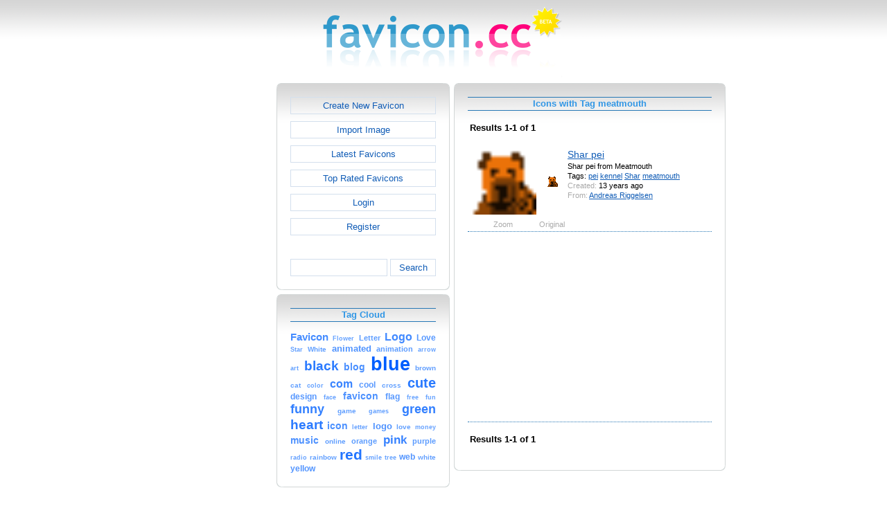

--- FILE ---
content_type: text/html; charset=utf-8
request_url: https://www.google.com/recaptcha/api2/aframe
body_size: 267
content:
<!DOCTYPE HTML><html><head><meta http-equiv="content-type" content="text/html; charset=UTF-8"></head><body><script nonce="nl4LvGTeW5CIe8YOkIxSPw">/** Anti-fraud and anti-abuse applications only. See google.com/recaptcha */ try{var clients={'sodar':'https://pagead2.googlesyndication.com/pagead/sodar?'};window.addEventListener("message",function(a){try{if(a.source===window.parent){var b=JSON.parse(a.data);var c=clients[b['id']];if(c){var d=document.createElement('img');d.src=c+b['params']+'&rc='+(localStorage.getItem("rc::a")?sessionStorage.getItem("rc::b"):"");window.document.body.appendChild(d);sessionStorage.setItem("rc::e",parseInt(sessionStorage.getItem("rc::e")||0)+1);localStorage.setItem("rc::h",'1768778738531');}}}catch(b){}});window.parent.postMessage("_grecaptcha_ready", "*");}catch(b){}</script></body></html>